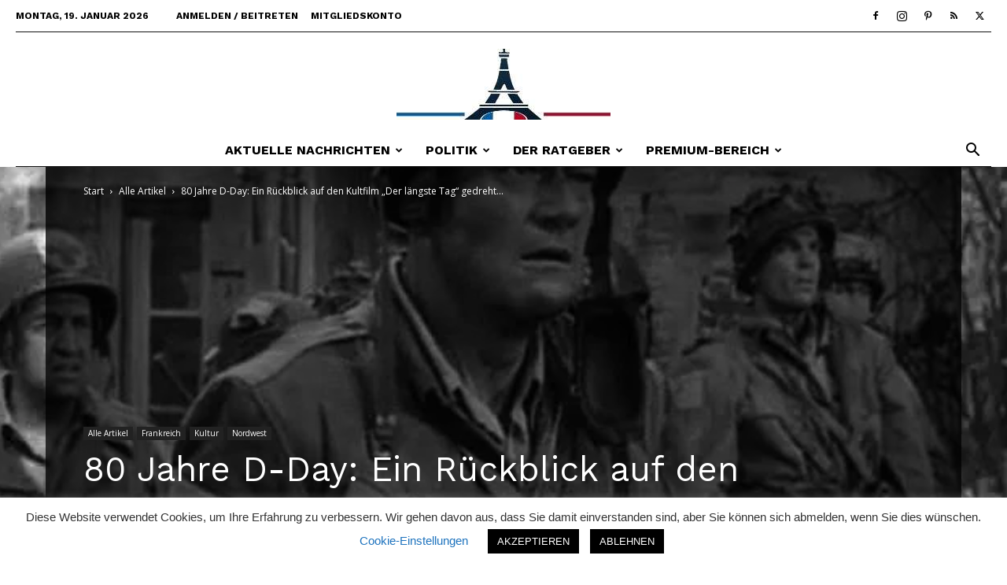

--- FILE ---
content_type: text/html; charset=utf-8
request_url: https://www.google.com/recaptcha/api2/aframe
body_size: 268
content:
<!DOCTYPE HTML><html><head><meta http-equiv="content-type" content="text/html; charset=UTF-8"></head><body><script nonce="vXUjTg2BFS-l2WfSF_iHZw">/** Anti-fraud and anti-abuse applications only. See google.com/recaptcha */ try{var clients={'sodar':'https://pagead2.googlesyndication.com/pagead/sodar?'};window.addEventListener("message",function(a){try{if(a.source===window.parent){var b=JSON.parse(a.data);var c=clients[b['id']];if(c){var d=document.createElement('img');d.src=c+b['params']+'&rc='+(localStorage.getItem("rc::a")?sessionStorage.getItem("rc::b"):"");window.document.body.appendChild(d);sessionStorage.setItem("rc::e",parseInt(sessionStorage.getItem("rc::e")||0)+1);localStorage.setItem("rc::h",'1768814625335');}}}catch(b){}});window.parent.postMessage("_grecaptcha_ready", "*");}catch(b){}</script></body></html>